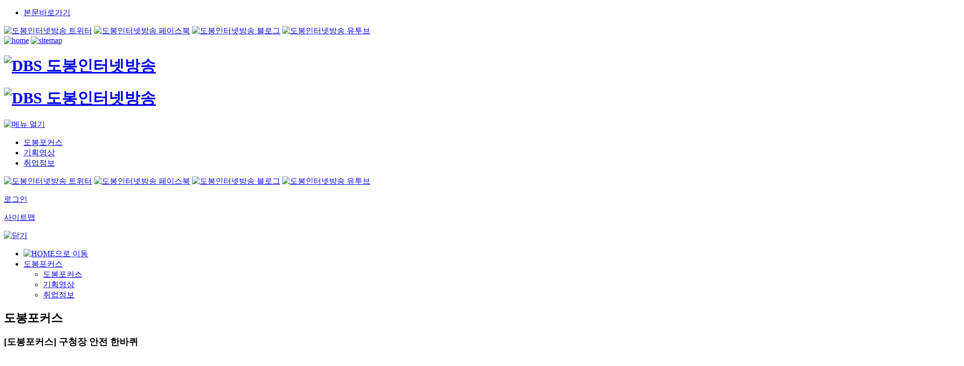

--- FILE ---
content_type: text/html;charset=utf-8; Charset=utf-8
request_url: https://dbs.dobong.go.kr/bbs.asp?pcode=12725553&code=10007267
body_size: 22586
content:
<!DOCTYPE html>
<html lang="ko">
<head>
<meta charset="UTF-8" />
<meta name="autocomplete" content="off" />
<meta name="viewport" content="user-scalable=no, initial-scale=1.0, maximum-scale=1.0, minimum-scale=1.0, width=100%" />
<meta http-equiv="X-UA-Compatible" content="IE=edge" />
<link href="/common/css/jplayer.blue.monday.min.css" rel="stylesheet" type="text/css" />
<link href="/common/css/jquery.bxslider.css" type="text/css" rel="stylesheet" />
<link href="/WDB_common/css/base.css" type="text/css" rel="stylesheet" />
<link href="/WDB_common/css/common.css" type="text/css" rel="stylesheet" />
<link href="/common/css/layout.css?v=2" type="text/css" rel="stylesheet" />
<link href="/common/css/sub.css" type="text/css" rel="stylesheet" />
<link href="/common/css/mobile.css?v=6" type="text/css" rel="stylesheet" />
<link href="/WDB_common/images/logo.ico" type="image/x-icon" rel="shortcut icon" />
<script type="text/javascript" src="https://ajax.googleapis.com/ajax/libs/jquery/1.12.4/jquery.min.js"></script>

<script type="text/javascript" src="/common/js/respond.min.js" ></script>
<script type="text/javascript" src="/common/js/jquery.bxslider.min.js"></script>
<script type="text/javascript" src="/common/js/jquery.jplayer.min.js"></script>

<script type="text/javascript" src="/common/js/common.js?v=1"></script>
<!--[if lte IE 8]><link rel="stylesheet" href="/common/css/ie8.css" type="text/css" media="all"><![endif]-->

<title>도봉포커스</title>
<script>
function urlCopy() {
	var str = $("#curPageUri").val();
	try {
		window.clipboardData.setData("Text", str); alert("주소가 복사되었습니다."); return;
	} catch (e) {
		prompt("Ctrl+C 를 눌러 복사하세요.", str);
	}
}
</script>
<script src="/WDB_common/js/share.js"></script>
</head>
<body id="base">
	<div id="accessibility">
		<ul>
			<li><a href="#container">본문바로가기</a></li>
		</ul>
	</div>

	<div id="wrap">
		<div id="header">
			<div class="header_top">
				<div class="top_left">
					<a href="https://twitter.com/dobongguoffice" target="_blank" title="새창으로열림"><img src="/images/common/h_twit.png" alt="도봉인터넷방송 트위터" /></a>
					<a href="https://www.facebook.com/dobonggu" target="_blank" title="새창으로열림"><img src="/images/common/h_facebook.png" alt="도봉인터넷방송 페이스북" /></a>
					<a href="https://blog.naver.com/happydobong" target="_blank" title="새창으로열림"><img src="/images/common/h_blog.png" alt="도봉인터넷방송 블로그" /></a>
					<a href="https://www.youtube.com/user/happydobong" target="_blank" title="새창으로열림"><img src="/images/common/h_youtube.png" alt="도봉인터넷방송 유투브" /></a>
				</div>

				<div class="top_right">
					<a href="/" title="home"><img src="/images/common/h_home_off.png" alt="home" /></a>

					<a href="/sitemap.asp" title="sitemap"><img src="/images/common/h_menu_off.png" alt="sitemap" /></a>
				</div>
			</div><!-- //header_top -->

			<h1 class="pc_logo"><a href="/"><img src="/images/common/h_logo.png" alt="DBS 도봉인터넷방송" /></a></h1>
			<h1 class="m_logo"><a href="/"><img src="/images/mobile/m_logo.png" alt="DBS 도봉인터넷방송" /></a></h1>
			<p class="m_menu"><a href="javascript:;"><img src="/images/mobile/m_menu.png" alt="메뉴 열기" /></a></p>

			<div class="m_gnb_area">
				<ul id="gnb">

					<li><a href="/Contents.asp?code=10007266" title="도봉포커스" class='on'><span>도봉포커스</span></a>

						<div class="sub_2depth sub_2depth1">
							<ul></ul>
						</div>

					</li>

					<li><a href="/Contents.asp?code=10007272" title="기획영상"><span>기획영상</span></a>

						<div class="sub_2depth sub_2depth1">
							<ul></ul>
						</div>

					</li>

					<li><a href="https://www.dobong.go.kr/Contents.asp?code=10008778" target="_blank" title="취업정보 - 새창열기"><span>취업정보</span></a>

						<div class="sub_2depth sub_2depth1">
							<ul></ul>
						</div>

					</li>

					<!-- <li><a href="javascript:;" class="on"><span>도봉뉴스</span></a>
						<div class="sub_2depth sub_2depth1">
							<ul>
								<li><a href="javascript:;">도봉주간뉴스</a></li>
								<li><a href="javascript:;">도봉리포트</a></li>
							</ul>
						</div>
					</li>

					<li><a href=""><span>도봉은 지금</span></a>
						<div class="sub_2depth sub_2depth2">
							<ul>
								<li><a href="javascript:;">기획영상</a></li>
								<li><a href="javascript:;">스케치</a></li>
								<li><a href="javascript:;">라이브도봉</a></li>
							</ul>
						</div>
					</li>
					<li><a href="javascript:;"><span>취업정보</span></a></li>
					<li><a href="javascript:;"><span>UCC공모전</span></a></li> -->
				</ul>
				<div class="m_social">
					<a href="https://twitter.com/dobongguoffice" target="_blank" title="새창으로열림"><img src="/images/mobile/m_icon_t.png" alt="도봉인터넷방송 트위터" /></a>
					<a href="https://www.facebook.com/dobonggu" target="_blank" title="새창으로열림"><img src="/images/mobile/m_icon_f.png" alt="도봉인터넷방송 페이스북" /></a>
					<a href="https://blog.naver.com/happydobong" target="_blank" title="새창으로열림"><img src="/images/mobile/m_icon_b.png" alt="도봉인터넷방송 블로그" /></a>
					<a href="https://www.youtube.com/user/happydobong" target="_blank" title="새창으로열림"><img src="/images/mobile/m_icon_y.png" alt="도봉인터넷방송 유투브" /></a>
				</div>
				<p class="m_login"><a href='/SSO2/auth.asp?rurl=%2Fbbs%2Easp%3Fpcode%3D12725553%26code%3D10007267' title='로그인'>로그인</a></p>
				<p class="m_sitemap"><a href="/sitemap.asp">사이트맵</a></p>
				<p class="m_close"><a href="javascript:;"><img src="/images/mobile/m_close.png" alt="닫기" /></a></p>
			</div><!-- //m_gnb_area -->
			<div class="gnb_bg"></div>
		</div><!-- //header -->
		<div id="container">

			<div class="lnb_wrap">
				<div class="lnb">
					<ul>
						<li class="lnb_home"><a href="/"><img src="/images/sub/local_home.png" alt="HOME으로 이동" /></a></li>
						<li><a href="javascript:;" class="select_m">도봉포커스</a>
							<div class="lnb_m lnb_m1">
								<ul>

<li><a href='/Contents.asp?code=10007266' title='도봉포커스' class='on'>도봉포커스</a></li>
<li><a href='/Contents.asp?code=10007272' title='기획영상'>기획영상</a></li>
<li><a href='https://www.dobong.go.kr/Contents.asp?code=10008778' title='취업정보 - 새창열기' target='_blank'>취업정보</a></li>
								</ul>
							</div>
						</li>

					</ul>
				</div>
			</div><!-- //lnb_wrap -->


			<div id="s_contents" class="s_contents">
				<div id="mainCont">

<h2 class="main_title">도봉포커스</h2>

<script type="text/javascript">
//<![CDATA[
var currentOS;
var mobile = (/iphone|ipad|ipod|webOS|BlackBerry|android/i.test(navigator.userAgent.toLowerCase()));

if (mobile) {
	// 유저에이전트를 불러와서 OS를 구분합니다.
	var userAgent = navigator.userAgent.toLowerCase();
	if (userAgent.search("android") > -1)
		currentOS = "android";
	else if ((userAgent.search("iphone") > -1) || (userAgent.search("ipod") > -1) || (userAgent.search("ipad") > -1))
		currentOS = "ios";
	else
		currentOS = "etc";
} else {
	// 모바일이 아닐 때
	currentOS = "pc";
}

// 유투브일시정지
function youtubePause() {
	// stopVideo, playVideo, pauseVideo 를 저기 빨간부분에 알맞게 넣으면 된다.
	$("#youtubeplay")[0].contentWindow.postMessage('{"event":"command","func":"' + 'pauseVideo' + '","args":""}', '*');
}

$(document).ready(function(){

});
//]]>
</script>

	<h3 class="bul1">[도봉포커스] 구청장 안전 한바퀴</h3>

	<div class="video_box">
		<div class="video_area">

			<div class="video_ytb" id="livevideo">
				<iframe id="youtubeplay" width="840" height="510" src="https://www.youtube.com/embed/X4HW1SzUk-o?enablejsapi=1&amp;version=3&amp;playerapiid=ytplayer" allow="accelerometer; autoplay; encrypted-media; gyroscope; picture-in-picture" title="[도봉포커스] 구청장 안전 한바퀴" allowfullscreen></iframe>
			</div>

		</div><!-- //video_area -->

		<div class="video_text">
			<div class="video_top">
				<p>
					<span><strong>날짜</strong>2024.04.16</span>

					<!-- <span><strong>조회</strong>1,405</span> -->

				</p>
<input type="text" id="curPageUri" value="http://dbs.dobong.go.kr/bbs.asp?code=10007267&pcode=12725553" style="display:none;" title="URL 주소" />
				<a href="javascript:;" class="btn_share"><img src="/images/sub/m_share.png" alt="공유하기" /></a>
				<a href="javascript:urlCopy();" class="btn"><img src="/images/sub/icon_copy.png" alt="URL 복사하기" /></a>

			</div><!-- //video_top -->

			<div class="video_script"><a href="#none"><span style="color: rgb(19, 19, 19); text-transform: none; text-indent: 0px; letter-spacing: normal; font-family: Roboto, Arial, sans-serif; font-size: 14px; font-style: normal; font-weight: 400; word-spacing: 0px; float: none; display: inline !important; white-space: pre-wrap; orphans: 2; widows: 2; background-color: rgba(0, 0, 0, 0.05); font-variant-ligatures: normal; font-variant-caps: normal; -webkit-text-stroke-width: 0px; text-decoration-thickness: initial; text-decoration-style: initial; text-decoration-color: initial;">초안산근린공원 족구장과 경원선 완충녹지 재정비사업 현장점검이 실시됐습니다.<br /><br />지난 8일 오언석 도봉구청장은 ‘구청장 안전 한바퀴’의 일환으로 경원선 완충녹지 재정비 사업 현장을 찾았는데요. <br /><br />공사에 따른 안전 위험 요소들을 직접 확인하고 해결하기 위해 공사 구간 곳곳을 살폈습니다.<br /><br />경원선 완충녹지 재정비 사업은 접근이 제한된 채 철도부지로 이용된 공간을 꽃과 나무가 어우러진 산책숲길로 복원해 주민들에게 되돌려주는 사업입니다.<br /><br />5월 개장을 준비 중인 초안산 세대공감공원 족구장 공사현장방문도 이루어졌습니다.<br /><br /> 오언석 구청장은 “펜스 높이 조정 등 주민들의 건의사항을 반영해 주민들이 족구장을 불편함 없이 이용할 수 있도록 해달라”고 밝혔습니다.<br /></span><br class="Apple-interchange-newline"><br /></a></div><!-- //video_script -->
		</div><!-- //video_text -->
	</div><!-- //video_box -->

<form name="SearchForm" action="/bbs.asp" method="get">
	<input type="hidden" name="code" value="10007267" />
	<div class="sch_box">
		<select class="sch_s1" name="strSearchType" id="strSearchType" title="검색조건선택">
			<option value="">선택</option>
			<option value="1">제목</option>
			<option value="2">내용</option>
		</select>

		<input type="text" name="strSearchKeyword" id="strSearchKeyword" class="sch_txt" value="" title="검색어 입력란" placeholder="검색어를 입력해 주세요" />
		<input type="submit" value="검 색" class="sch_btn" title="검색" />
	</div><!-- //sch_box -->
</form>

	<ul class="video_list">

		<li><a href="./bbs.asp?pcode=12741207&amp;code=10007267">
			<span class="video_img"><img src="/MFILE/bbs/bcode370/FCAA81D1-F407-637B-99D0-FC20F30DE4C1.jpg" alt="[도봉포커스] 서울디지털동행프라자 도봉센터 개관" /></span>
			<span class="video_tt">[도봉포커스] 서울디지털동행프라자 도봉센터 개관</span>
		</a></li>

		<li><a href="./bbs.asp?pcode=12741204&amp;code=10007267">
			<span class="video_img"><img src="/MFILE/bbs/bcode370/A67CDE4A-68CB-DE11-9CE4-E5B55C849450.jpg" alt="[도봉포커스] 창동역 2번출구 에스컬레이터 개통" /></span>
			<span class="video_tt">[도봉포커스] 창동역 2번출구 에스컬레이터 개통</span>
		</a></li>

		<li><a href="./bbs.asp?pcode=12740864&amp;code=10007267">
			<span class="video_img"><img src="/MFILE/bbs/bcode370/65605480-3175-E766-AE2E-F6C4FFBDD321.jpg" alt="[도봉포커스] 도봉구 8호점 우리동네키움센터 개소" /></span>
			<span class="video_tt">[도봉포커스] 도봉구 8호점 우리동네키움센터 개소</span>
		</a></li>

		<li><a href="./bbs.asp?pcode=12740861&amp;code=10007267">
			<span class="video_img"><img src="/MFILE/bbs/bcode370/6E5F4D5A-8912-D2D4-B041-C7D9CC71AEDD.jpg" alt="[도봉포커스] 2026 도봉구 무료 눈썰매장" /></span>
			<span class="video_tt">[도봉포커스] 2026 도봉구 무료 눈썰매장</span>
		</a></li>

		<li><a href="./bbs.asp?pcode=12740859&amp;code=10007267">
			<span class="video_img"><img src="/MFILE/bbs/bcode370/F32A6F2F-1638-9A74-33CC-24D64CC44178.jpg" alt="[도봉포커스] 도봉둘레길 개통식" /></span>
			<span class="video_tt">[도봉포커스] 도봉둘레길 개통식</span>
		</a></li>

		<li><a href="./bbs.asp?pcode=12740858&amp;code=10007267">
			<span class="video_img"><img src="/MFILE/bbs/bcode370/25B5A948-9E5F-F16D-0D1E-5DACA116144F.jpg" alt="[도봉포커스] 2026 도봉구 해맞이 행사" /></span>
			<span class="video_tt">[도봉포커스] 2026 도봉구 해맞이 행사</span>
		</a></li>

		<li><a href="./bbs.asp?pcode=12740428&amp;code=10007267">
			<span class="video_img"><img src="/MFILE/bbs/bcode370/318B2CAE-A30F-0BF6-B232-940640316B2F.jpg" alt="[도봉포커스] 2025 도봉구 친절 선포식" /></span>
			<span class="video_tt">[도봉포커스] 2025 도봉구 친절 선포식</span>
		</a></li>

		<li><a href="./bbs.asp?pcode=12740427&amp;code=10007267">
			<span class="video_img"><img src="/MFILE/bbs/bcode370/066B9F9D-F33F-C86F-E383-8ACCCB7E67A7.jpg" alt="[도봉포커스] 초안꿈마루 어린이식당 가족 연말파티" /></span>
			<span class="video_tt">[도봉포커스] 초안꿈마루 어린이식당 가족 연말파티</span>
		</a></li>

		<li><a href="./bbs.asp?pcode=12740346&amp;code=10007267">
			<span class="video_img"><img src="/MFILE/bbs/bcode370/D35D5C1B-7366-CB60-8C8A-0C80EBD278DC.jpg" alt="[도봉포커스] 서울체력9988 도봉센터 개소" /></span>
			<span class="video_tt">[도봉포커스] 서울체력9988 도봉센터 개소</span>
		</a></li>

	</ul>

	<!-- 페이징 -->
	<div class="paging"><span class="prev"><img src="/images/sub/btn_prev2.png" alt="첫 페이지로" /></span><span class="prev"><img src="/images/sub/btn_prev1.png" alt="이전 페이지로" /></span><span><b>1</b></span>
<a href="/bbs.asp?intPage=2&amp;code=10007267&amp;">2</a>
<a href="/bbs.asp?intPage=3&amp;code=10007267&amp;">3</a>
<a href="/bbs.asp?intPage=4&amp;code=10007267&amp;">4</a>
<a href="/bbs.asp?intPage=5&amp;code=10007267&amp;">5</a>
<a href="/bbs.asp?intPage=6&amp;code=10007267&amp;">6</a>
<a href="/bbs.asp?intPage=7&amp;code=10007267&amp;">7</a>
<a href="/bbs.asp?intPage=8&amp;code=10007267&amp;">8</a>
<a href="/bbs.asp?intPage=9&amp;code=10007267&amp;">9</a>
<a href="/bbs.asp?intPage=10&amp;code=10007267&amp;">10</a>
<a href="/bbs.asp?intPage=11&amp;code=10007267&amp;" class="next"><img src="/images/sub/btn_next1.png" alt="11 페이지로" /></a><a href="/bbs.asp?intPage=48&amp;code=10007267&amp;" class="next"><img src="/images/sub/btn_next2.png" alt="마지막 페이지로" /></a></div>

<a href="javascript:;" id="top">TOP</a>

<!-- <div class="bbsBtn">
	<p>
		<a href="#">목록</a>
	</p>
</div> -->

				</div><!-- //mainCont -->
			</div><!-- //s_contents -->
		</div><!-- //container -->
		<div id="footer">
			<div class="footer_wrap">
				<div class="f_logo"><img src="/images/common/f_logo.png" alt="기분좋은 문화도시 variety 도봉" /></div>
				<address>
					<strong>(01331)서울시 도봉구 마들로 656(방학동) </strong>
					02-2091-2120(다산콜센터로 연결), 2091(야간 구청)<br />
					dobong@dobong.go.kr<br />
					&copy; 2019 Dobong. All Rights Reserved.
				</address>
				<div class="f_social">
					<a href="https://twitter.com/dobongguoffice" target="_blank" title="새창으로열림"><img src="/images/common/f_twit.png" alt="도봉인터넷방송 트위터" /></a>
					<a href="https://www.facebook.com/dobonggu" target="_blank" title="새창으로열림"><img src="/images/common/f_facebook.png" alt="도봉인터넷방송 페이스북" /></a>
					<a href="https://blog.naver.com/happydobong" target="_blank" title="새창으로열림"><img src="/images/common/f_blog.png" alt="도봉인터넷방송 블로그" /></a>
					<a href="https://www.youtube.com/user/happydobong" target="_blank" title="새창으로열림"><img src="/images/common/f_youtube.png" alt="도봉인터넷방송 유투브" /></a>
				</div>

				<div class="rel_site">
					<a href="javascript:;" class="rel_btn">도봉 관련기관 바로가기</a>
					<div class="rel_site_pop">
						<ul>
							<li>민원 / 복지 / 생활</li>
							<li><a href="http://www.dobong.go.kr/" target="_blank" title="새창으로열림">도봉구청</a></li>
							<li><a href="http://ceo.dobong.go.kr/" target="_blank" title="새창으로열림">사이버구청장</a></li>
							<li><a href="http://health.dobong.go.kr/" target="_blank" title="새창으로열림">도봉구 보건소</a></li>
							<li><a href="http://www.council-dobong.seoul.kr/" target="_blank" title="새창으로열림">도봉구 의회</a></li>
							<li><a href="http://www.dobongsiseol.or.kr/" target="_blank" title="새창으로열림">도봉구 시설관리공단</a></li>
							<li><a href="https://www.dobong.go.kr/subsite/woman/" target="_blank" title="새창으로열림">도봉 여성</a></li>
						</ul>
						<ul>
							<li>뉴스</li>
							<li><a href="http://enews.dobong.go.kr/newshome/mtnmain.php" target="_blank" title="새창으로열림">도봉 e-뉴스레터</a></li>
						</ul>
						<ul>
							<li>교육</li>
							<li><a href="https://edu.dobong.go.kr/" target="_blank" title="새창으로열림">도봉배움e</a></li>
							<li><a href="http://jachi.dobong.go.kr/" target="_blank" title="새창으로열림">도봉구 자치회관</a></li>
						</ul>
						<ul>
							<li>문화 / 관광</li>
							<li><a href="http://tour.dobong.go.kr/" target="_blank" title="새창으로열림">도봉구 문화관광</a></li>
							<!--li><a href="http://food.dobong.go.kr/" target="_blank" title="새창으로열림">도봉 맛집</a></li-->
						</ul>

						<a href="javascript:;" class="rel_close"><img src="/images/common/btn_rel_close.png" alt="닫기" /></a>
					</div>
				</div>
			</div>
		</div><!-- //footer -->

	</div><!-- //wrap -->
	<div id="share_pop">
		<div class="share_box">
			<p>공유</p>
			<ul>
				<li><a href="javascript:void(0);" onclick="twitterOpen('%5B%EB%8F%84%EB%B4%89%ED%8F%AC%EC%BB%A4%EC%8A%A4%5D+%EA%B5%AC%EC%B2%AD%EC%9E%A5+%EC%95%88%EC%A0%84+%ED%95%9C%EB%B0%94%ED%80%B4', 'http%3A%2F%2Fdbs%2Edobong%2Ego%2Ekr%2Fbbs%2Easp%3Fcode%3D10007267%26pcode%3D12725553');"><img src="/images/sub/share_t.png" alt="Twitter" />
					<span>Twitter</span></a>
				</li>
				<li><a href="javascript:void(0);" onclick="facebookOpen('%5B%EB%8F%84%EB%B4%89%ED%8F%AC%EC%BB%A4%EC%8A%A4%5D+%EA%B5%AC%EC%B2%AD%EC%9E%A5+%EC%95%88%EC%A0%84+%ED%95%9C%EB%B0%94%ED%80%B4', 'http%3A%2F%2Fdbs%2Edobong%2Ego%2Ekr%2Fbbs%2Easp%3Fcode%3D10007267%26pcode%3D12725553');"><img src="/images/sub/share_f.png" alt="Facebook" />
					<span>Facebook</span></a>
				</li>
				<li><a href="javascript:alert('서비스 준비중입니다.');"><img src="/images/sub/share_k.png" alt="Kakao story" />
					<span>Kakao story</span></a>
				</li>
				<li><a href="javascript:void(0);" onClick="navershare('http%3A%2F%2Fdbs%2Edobong%2Ego%2Ekr%2Fbbs%2Easp%3Fcode%3D10007267%26pcode%3D12725553', '%5B%EB%8F%84%EB%B4%89%ED%8F%AC%EC%BB%A4%EC%8A%A4%5D+%EA%B5%AC%EC%B2%AD%EC%9E%A5+%EC%95%88%EC%A0%84+%ED%95%9C%EB%B0%94%ED%80%B4');"><img src="/images/sub/share_n.png" alt="Naver" />
					<span>Naver</span></a>
				</li>
			</ul>
			<a href="javascript:void(0);" class="share_close"><img src="/images/sub/share_close.png" alt="공유 팝업 닫기" /></a>
		</div>
		<div class="pop_bg"></div>
	</div><!-- //share_pop -->
<script type="text/javascript">
// 상단 - 홈,로그인,사이트맵 아이콘 START #################################
$('.top_right a').on('mouseenter focus', function(){
	var img_on = $(this).find('img').attr('src');
	$(this).find('img').attr('src',img_on.replace('_off','_on'));
});
$('.top_right a').on('mouseleave focusout', function(){
	var img_on = $(this).find('img').attr('src');
	$(this).find('img').attr('src',img_on.replace('_on','_off'));
});
$('.logout').off('mouseenter, mouseleave');
// 상단 - 홈,로그인,사이트맵 아이콘 END #################################

// 현재 메뉴 위치 START #################################
$('.select_m').on('click', function(){
	$(this).next().slideToggle();
	$(this).toggleClass('arr');
});
// 현재 메뉴 위치 END #################################

// 모달팝업 - 공유하기 START #################################
$('.btn_share').on('click', function(){
	$('#share_pop').show();
});
$('.pop_bg, .share_close').on('click', function(){
	$('#share_pop').hide();
});
// 모달팝업 - 공유하기 END #################################

// 도봉 관련기관 바로가기 START #################################
$('.rel_btn').on('click', function(){
	$('.rel_site_pop').show();
});
$('.rel_close').on('click', function(){
	$('.rel_site_pop').hide();
});
// 도봉 관련기관 바로가기 END #################################


function jsLoginPageFunc() {
	if (confirm("본인인증이 필요합니다\n본인인증 페이지로 이동합니까?")) {
		location.href = "/SSO2/auth.asp?rurl=%2Fbbs%2Easp%3Fpcode%3D12725553%26code%3D10007267";
	}
}

// 컨텐츠담기
function ajaxContentsBasketIn(contents_code) {
	try {
		$.ajax({
			async:false,
			data:{
				contents_code : contents_code
			},
			dataType:"html",
			type:"post",
			url:"/WDB_common/include/ajaxContents_BasketProc.asp",
			success:function(data){
				alert(data);
			},
			error:function(request, status, error){
				alert("Error Code : " + request.status + "\nStatus : " + request.responseText);
			}
		});

	} catch(e) {
		alert(e.message);
	}
}
</script>
</body>
</html>
